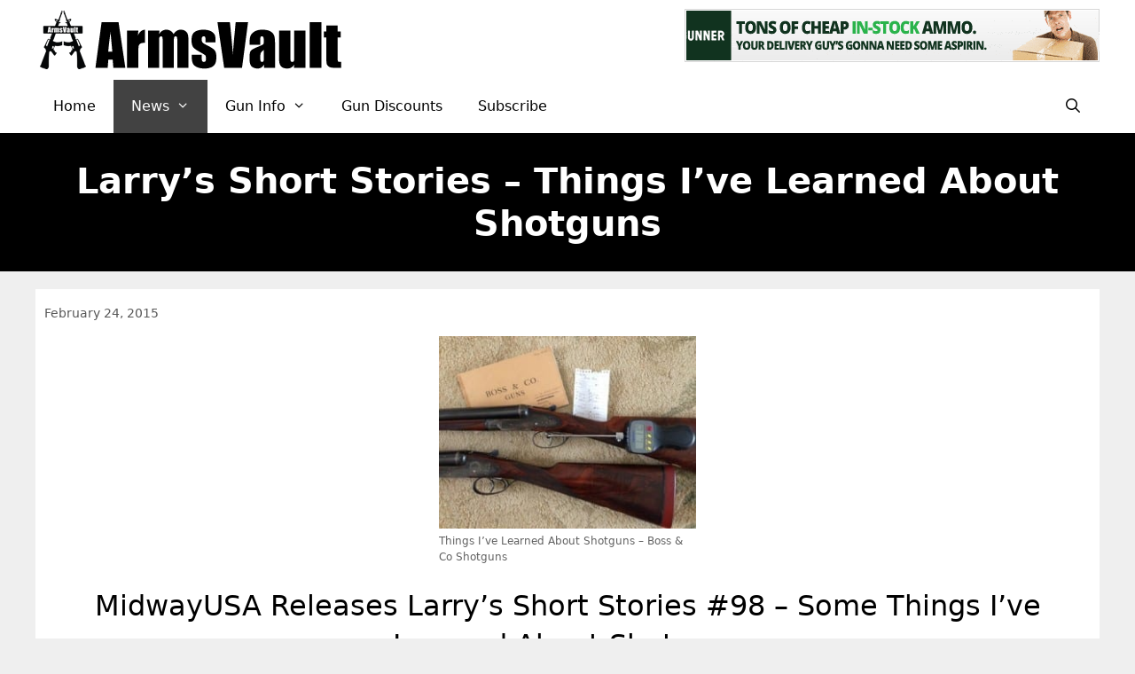

--- FILE ---
content_type: text/html; charset=UTF-8
request_url: https://armsvault.com/2015/02/things-ive-learned-about-shotguns/
body_size: 15035
content:
<!DOCTYPE html>
<html lang="en-US">
<head>
	<meta charset="UTF-8">
	<meta name='robots' content='index, follow, max-image-preview:large, max-snippet:-1, max-video-preview:-1' />
	<style>img:is([sizes="auto" i], [sizes^="auto," i]) { contain-intrinsic-size: 3000px 1500px }</style>
	<meta name="viewport" content="width=device-width, initial-scale=1">
	<!-- This site is optimized with the Yoast SEO Premium plugin v26.5 (Yoast SEO v26.8) - https://yoast.com/product/yoast-seo-premium-wordpress/ -->
	<title>Larry’s Short Stories – Things I&#039;ve Learned About Shotguns - ArmsVault</title>
	<meta name="description" content="MidwayUSA is excited to announce the release of &quot;Some Things I&#039;ve Learned About Shotguns&quot; a short story by Larry Potterfield, Founder and CEO of MidwayUSA." />
	<link rel="canonical" href="https://armsvault.com/2015/02/things-ive-learned-about-shotguns/" />
	<meta property="og:locale" content="en_US" />
	<meta property="og:type" content="article" />
	<meta property="og:title" content="Larry’s Short Stories – Things I&#039;ve Learned About Shotguns" />
	<meta property="og:description" content="MidwayUSA is excited to announce the release of &quot;Some Things I&#039;ve Learned About Shotguns&quot; a short story by Larry Potterfield, Founder and CEO of MidwayUSA." />
	<meta property="og:url" content="https://armsvault.com/2015/02/things-ive-learned-about-shotguns/" />
	<meta property="og:site_name" content="ArmsVault" />
	<meta property="article:publisher" content="https://www.facebook.com/armsvault" />
	<meta property="article:author" content="http://www.facebook.com/armsvault" />
	<meta property="article:published_time" content="2015-02-24T21:57:59+00:00" />
	<meta property="article:modified_time" content="2015-02-24T21:59:10+00:00" />
	<meta property="og:image" content="https://secureservercdn.net/166.62.110.72/jg3.ca7.myftpupload.com/wp-content/uploads/2015/02/20150224_midwayusa_Things-Ive-Learned-About-Shotguns.jpg?time=1638083005" />
	<meta property="og:image:width" content="450" />
	<meta property="og:image:height" content="338" />
	<meta property="og:image:type" content="image/jpeg" />
	<meta name="author" content="armsvault" />
	<meta name="twitter:card" content="summary_large_image" />
	<meta name="twitter:title" content="Larry’s Short Stories – Things I&#039;ve Learned About Shotguns" />
	<meta name="twitter:creator" content="@https://twitter.com/armsvault" />
	<meta name="twitter:site" content="@armsvault" />
	<meta name="twitter:label1" content="Written by" />
	<meta name="twitter:data1" content="armsvault" />
	<meta name="twitter:label2" content="Est. reading time" />
	<meta name="twitter:data2" content="2 minutes" />
	<script type="application/ld+json" class="yoast-schema-graph">{"@context":"https://schema.org","@graph":[{"@type":"NewsArticle","@id":"https://armsvault.com/2015/02/things-ive-learned-about-shotguns/#article","isPartOf":{"@id":"https://armsvault.com/2015/02/things-ive-learned-about-shotguns/"},"author":{"name":"armsvault","@id":"https://armsvault.com/#/schema/person/95e1b36f52075849217def272605a54f"},"headline":"Larry’s Short Stories – Things I&#8217;ve Learned About Shotguns","datePublished":"2015-02-24T21:57:59+00:00","dateModified":"2015-02-24T21:59:10+00:00","mainEntityOfPage":{"@id":"https://armsvault.com/2015/02/things-ive-learned-about-shotguns/"},"wordCount":318,"publisher":{"@id":"https://armsvault.com/#organization"},"image":{"@id":"https://armsvault.com/2015/02/things-ive-learned-about-shotguns/#primaryimage"},"thumbnailUrl":"https://armsvault.com/wp-content/uploads/2015/02/20150224_midwayusa_Things-Ive-Learned-About-Shotguns.jpg","keywords":["Boss &amp; Co","Larry Potterfield","MidwayUSA"],"articleSection":["Gun Industry News"],"inLanguage":"en-US"},{"@type":"WebPage","@id":"https://armsvault.com/2015/02/things-ive-learned-about-shotguns/","url":"https://armsvault.com/2015/02/things-ive-learned-about-shotguns/","name":"Larry’s Short Stories – Things I've Learned About Shotguns - ArmsVault","isPartOf":{"@id":"https://armsvault.com/#website"},"primaryImageOfPage":{"@id":"https://armsvault.com/2015/02/things-ive-learned-about-shotguns/#primaryimage"},"image":{"@id":"https://armsvault.com/2015/02/things-ive-learned-about-shotguns/#primaryimage"},"thumbnailUrl":"https://armsvault.com/wp-content/uploads/2015/02/20150224_midwayusa_Things-Ive-Learned-About-Shotguns.jpg","datePublished":"2015-02-24T21:57:59+00:00","dateModified":"2015-02-24T21:59:10+00:00","description":"MidwayUSA is excited to announce the release of \"Some Things I've Learned About Shotguns\" a short story by Larry Potterfield, Founder and CEO of MidwayUSA.","breadcrumb":{"@id":"https://armsvault.com/2015/02/things-ive-learned-about-shotguns/#breadcrumb"},"inLanguage":"en-US","potentialAction":[{"@type":"ReadAction","target":["https://armsvault.com/2015/02/things-ive-learned-about-shotguns/"]}]},{"@type":"ImageObject","inLanguage":"en-US","@id":"https://armsvault.com/2015/02/things-ive-learned-about-shotguns/#primaryimage","url":"https://armsvault.com/wp-content/uploads/2015/02/20150224_midwayusa_Things-Ive-Learned-About-Shotguns.jpg","contentUrl":"https://armsvault.com/wp-content/uploads/2015/02/20150224_midwayusa_Things-Ive-Learned-About-Shotguns.jpg","width":450,"height":338,"caption":"Things Ive Learned About Shotguns"},{"@type":"BreadcrumbList","@id":"https://armsvault.com/2015/02/things-ive-learned-about-shotguns/#breadcrumb","itemListElement":[{"@type":"ListItem","position":1,"name":"Home","item":"https://armsvault.com/"},{"@type":"ListItem","position":2,"name":"Gun Blog","item":"https://armsvault.com/gun-blog/"},{"@type":"ListItem","position":3,"name":"Gun Industry News","item":"https://armsvault.com/category/gun-industry-news/"},{"@type":"ListItem","position":4,"name":"Larry’s Short Stories – Things I&#8217;ve Learned About Shotguns"}]},{"@type":"WebSite","@id":"https://armsvault.com/#website","url":"https://armsvault.com/","name":"ArmsVault","description":"Gun Industry News","publisher":{"@id":"https://armsvault.com/#organization"},"potentialAction":[{"@type":"SearchAction","target":{"@type":"EntryPoint","urlTemplate":"https://armsvault.com/?s={search_term_string}"},"query-input":{"@type":"PropertyValueSpecification","valueRequired":true,"valueName":"search_term_string"}}],"inLanguage":"en-US"},{"@type":"Organization","@id":"https://armsvault.com/#organization","name":"ArmsVault","url":"https://armsvault.com/","logo":{"@type":"ImageObject","inLanguage":"en-US","@id":"https://armsvault.com/#/schema/logo/image/","url":"https://jg3ca7.p3cdn1.secureserver.net/wp-content/uploads/2015/08/ArmsVault_Site-Icon.jpg?time=1685027076","contentUrl":"https://jg3ca7.p3cdn1.secureserver.net/wp-content/uploads/2015/08/ArmsVault_Site-Icon.jpg?time=1685027076","width":512,"height":512,"caption":"ArmsVault"},"image":{"@id":"https://armsvault.com/#/schema/logo/image/"},"sameAs":["https://www.facebook.com/armsvault","https://x.com/armsvault","https://instagram.com/armsvault","https://www.pinterest.com/armsvault","https://twitter.com/ArmsVault"]},{"@type":"Person","@id":"https://armsvault.com/#/schema/person/95e1b36f52075849217def272605a54f","name":"armsvault","sameAs":["https://armsvault.com","http://www.facebook.com/armsvault","https://x.com/https://twitter.com/armsvault"],"url":"https://armsvault.com/author/armsvault/"}]}</script>
	<!-- / Yoast SEO Premium plugin. -->


<link rel='dns-prefetch' href='//stats.wp.com' />
<link rel="alternate" type="application/rss+xml" title="ArmsVault &raquo; Feed" href="https://armsvault.com/feed/" />
<link rel="alternate" type="application/rss+xml" title="ArmsVault &raquo; Comments Feed" href="https://armsvault.com/comments/feed/" />
<script>
window._wpemojiSettings = {"baseUrl":"https:\/\/s.w.org\/images\/core\/emoji\/16.0.1\/72x72\/","ext":".png","svgUrl":"https:\/\/s.w.org\/images\/core\/emoji\/16.0.1\/svg\/","svgExt":".svg","source":{"concatemoji":"https:\/\/armsvault.com\/wp-includes\/js\/wp-emoji-release.min.js?ver=6.8.3"}};
/*! This file is auto-generated */
!function(s,n){var o,i,e;function c(e){try{var t={supportTests:e,timestamp:(new Date).valueOf()};sessionStorage.setItem(o,JSON.stringify(t))}catch(e){}}function p(e,t,n){e.clearRect(0,0,e.canvas.width,e.canvas.height),e.fillText(t,0,0);var t=new Uint32Array(e.getImageData(0,0,e.canvas.width,e.canvas.height).data),a=(e.clearRect(0,0,e.canvas.width,e.canvas.height),e.fillText(n,0,0),new Uint32Array(e.getImageData(0,0,e.canvas.width,e.canvas.height).data));return t.every(function(e,t){return e===a[t]})}function u(e,t){e.clearRect(0,0,e.canvas.width,e.canvas.height),e.fillText(t,0,0);for(var n=e.getImageData(16,16,1,1),a=0;a<n.data.length;a++)if(0!==n.data[a])return!1;return!0}function f(e,t,n,a){switch(t){case"flag":return n(e,"\ud83c\udff3\ufe0f\u200d\u26a7\ufe0f","\ud83c\udff3\ufe0f\u200b\u26a7\ufe0f")?!1:!n(e,"\ud83c\udde8\ud83c\uddf6","\ud83c\udde8\u200b\ud83c\uddf6")&&!n(e,"\ud83c\udff4\udb40\udc67\udb40\udc62\udb40\udc65\udb40\udc6e\udb40\udc67\udb40\udc7f","\ud83c\udff4\u200b\udb40\udc67\u200b\udb40\udc62\u200b\udb40\udc65\u200b\udb40\udc6e\u200b\udb40\udc67\u200b\udb40\udc7f");case"emoji":return!a(e,"\ud83e\udedf")}return!1}function g(e,t,n,a){var r="undefined"!=typeof WorkerGlobalScope&&self instanceof WorkerGlobalScope?new OffscreenCanvas(300,150):s.createElement("canvas"),o=r.getContext("2d",{willReadFrequently:!0}),i=(o.textBaseline="top",o.font="600 32px Arial",{});return e.forEach(function(e){i[e]=t(o,e,n,a)}),i}function t(e){var t=s.createElement("script");t.src=e,t.defer=!0,s.head.appendChild(t)}"undefined"!=typeof Promise&&(o="wpEmojiSettingsSupports",i=["flag","emoji"],n.supports={everything:!0,everythingExceptFlag:!0},e=new Promise(function(e){s.addEventListener("DOMContentLoaded",e,{once:!0})}),new Promise(function(t){var n=function(){try{var e=JSON.parse(sessionStorage.getItem(o));if("object"==typeof e&&"number"==typeof e.timestamp&&(new Date).valueOf()<e.timestamp+604800&&"object"==typeof e.supportTests)return e.supportTests}catch(e){}return null}();if(!n){if("undefined"!=typeof Worker&&"undefined"!=typeof OffscreenCanvas&&"undefined"!=typeof URL&&URL.createObjectURL&&"undefined"!=typeof Blob)try{var e="postMessage("+g.toString()+"("+[JSON.stringify(i),f.toString(),p.toString(),u.toString()].join(",")+"));",a=new Blob([e],{type:"text/javascript"}),r=new Worker(URL.createObjectURL(a),{name:"wpTestEmojiSupports"});return void(r.onmessage=function(e){c(n=e.data),r.terminate(),t(n)})}catch(e){}c(n=g(i,f,p,u))}t(n)}).then(function(e){for(var t in e)n.supports[t]=e[t],n.supports.everything=n.supports.everything&&n.supports[t],"flag"!==t&&(n.supports.everythingExceptFlag=n.supports.everythingExceptFlag&&n.supports[t]);n.supports.everythingExceptFlag=n.supports.everythingExceptFlag&&!n.supports.flag,n.DOMReady=!1,n.readyCallback=function(){n.DOMReady=!0}}).then(function(){return e}).then(function(){var e;n.supports.everything||(n.readyCallback(),(e=n.source||{}).concatemoji?t(e.concatemoji):e.wpemoji&&e.twemoji&&(t(e.twemoji),t(e.wpemoji)))}))}((window,document),window._wpemojiSettings);
</script>
<style id='wp-emoji-styles-inline-css'>

	img.wp-smiley, img.emoji {
		display: inline !important;
		border: none !important;
		box-shadow: none !important;
		height: 1em !important;
		width: 1em !important;
		margin: 0 0.07em !important;
		vertical-align: -0.1em !important;
		background: none !important;
		padding: 0 !important;
	}
</style>
<link rel='stylesheet' id='wp-block-library-css' href='https://armsvault.com/wp-includes/css/dist/block-library/style.min.css?ver=6.8.3' media='all' />
<style id='classic-theme-styles-inline-css'>
/*! This file is auto-generated */
.wp-block-button__link{color:#fff;background-color:#32373c;border-radius:9999px;box-shadow:none;text-decoration:none;padding:calc(.667em + 2px) calc(1.333em + 2px);font-size:1.125em}.wp-block-file__button{background:#32373c;color:#fff;text-decoration:none}
</style>
<link rel='stylesheet' id='wpzoom-social-icons-block-style-css' href='https://armsvault.com/wp-content/plugins/social-icons-widget-by-wpzoom/block/dist/style-wpzoom-social-icons.css?ver=4.5.5' media='all' />
<link rel='stylesheet' id='mediaelement-css' href='https://armsvault.com/wp-includes/js/mediaelement/mediaelementplayer-legacy.min.css?ver=4.2.17' media='all' />
<link rel='stylesheet' id='wp-mediaelement-css' href='https://armsvault.com/wp-includes/js/mediaelement/wp-mediaelement.min.css?ver=6.8.3' media='all' />
<style id='jetpack-sharing-buttons-style-inline-css'>
.jetpack-sharing-buttons__services-list{display:flex;flex-direction:row;flex-wrap:wrap;gap:0;list-style-type:none;margin:5px;padding:0}.jetpack-sharing-buttons__services-list.has-small-icon-size{font-size:12px}.jetpack-sharing-buttons__services-list.has-normal-icon-size{font-size:16px}.jetpack-sharing-buttons__services-list.has-large-icon-size{font-size:24px}.jetpack-sharing-buttons__services-list.has-huge-icon-size{font-size:36px}@media print{.jetpack-sharing-buttons__services-list{display:none!important}}.editor-styles-wrapper .wp-block-jetpack-sharing-buttons{gap:0;padding-inline-start:0}ul.jetpack-sharing-buttons__services-list.has-background{padding:1.25em 2.375em}
</style>
<style id='global-styles-inline-css'>
:root{--wp--preset--aspect-ratio--square: 1;--wp--preset--aspect-ratio--4-3: 4/3;--wp--preset--aspect-ratio--3-4: 3/4;--wp--preset--aspect-ratio--3-2: 3/2;--wp--preset--aspect-ratio--2-3: 2/3;--wp--preset--aspect-ratio--16-9: 16/9;--wp--preset--aspect-ratio--9-16: 9/16;--wp--preset--color--black: #000000;--wp--preset--color--cyan-bluish-gray: #abb8c3;--wp--preset--color--white: #ffffff;--wp--preset--color--pale-pink: #f78da7;--wp--preset--color--vivid-red: #cf2e2e;--wp--preset--color--luminous-vivid-orange: #ff6900;--wp--preset--color--luminous-vivid-amber: #fcb900;--wp--preset--color--light-green-cyan: #7bdcb5;--wp--preset--color--vivid-green-cyan: #00d084;--wp--preset--color--pale-cyan-blue: #8ed1fc;--wp--preset--color--vivid-cyan-blue: #0693e3;--wp--preset--color--vivid-purple: #9b51e0;--wp--preset--color--contrast: var(--contrast);--wp--preset--color--contrast-2: var(--contrast-2);--wp--preset--color--contrast-3: var(--contrast-3);--wp--preset--color--base: var(--base);--wp--preset--color--base-2: var(--base-2);--wp--preset--color--base-3: var(--base-3);--wp--preset--color--accent: var(--accent);--wp--preset--gradient--vivid-cyan-blue-to-vivid-purple: linear-gradient(135deg,rgba(6,147,227,1) 0%,rgb(155,81,224) 100%);--wp--preset--gradient--light-green-cyan-to-vivid-green-cyan: linear-gradient(135deg,rgb(122,220,180) 0%,rgb(0,208,130) 100%);--wp--preset--gradient--luminous-vivid-amber-to-luminous-vivid-orange: linear-gradient(135deg,rgba(252,185,0,1) 0%,rgba(255,105,0,1) 100%);--wp--preset--gradient--luminous-vivid-orange-to-vivid-red: linear-gradient(135deg,rgba(255,105,0,1) 0%,rgb(207,46,46) 100%);--wp--preset--gradient--very-light-gray-to-cyan-bluish-gray: linear-gradient(135deg,rgb(238,238,238) 0%,rgb(169,184,195) 100%);--wp--preset--gradient--cool-to-warm-spectrum: linear-gradient(135deg,rgb(74,234,220) 0%,rgb(151,120,209) 20%,rgb(207,42,186) 40%,rgb(238,44,130) 60%,rgb(251,105,98) 80%,rgb(254,248,76) 100%);--wp--preset--gradient--blush-light-purple: linear-gradient(135deg,rgb(255,206,236) 0%,rgb(152,150,240) 100%);--wp--preset--gradient--blush-bordeaux: linear-gradient(135deg,rgb(254,205,165) 0%,rgb(254,45,45) 50%,rgb(107,0,62) 100%);--wp--preset--gradient--luminous-dusk: linear-gradient(135deg,rgb(255,203,112) 0%,rgb(199,81,192) 50%,rgb(65,88,208) 100%);--wp--preset--gradient--pale-ocean: linear-gradient(135deg,rgb(255,245,203) 0%,rgb(182,227,212) 50%,rgb(51,167,181) 100%);--wp--preset--gradient--electric-grass: linear-gradient(135deg,rgb(202,248,128) 0%,rgb(113,206,126) 100%);--wp--preset--gradient--midnight: linear-gradient(135deg,rgb(2,3,129) 0%,rgb(40,116,252) 100%);--wp--preset--font-size--small: 13px;--wp--preset--font-size--medium: 20px;--wp--preset--font-size--large: 36px;--wp--preset--font-size--x-large: 42px;--wp--preset--spacing--20: 0.44rem;--wp--preset--spacing--30: 0.67rem;--wp--preset--spacing--40: 1rem;--wp--preset--spacing--50: 1.5rem;--wp--preset--spacing--60: 2.25rem;--wp--preset--spacing--70: 3.38rem;--wp--preset--spacing--80: 5.06rem;--wp--preset--shadow--natural: 6px 6px 9px rgba(0, 0, 0, 0.2);--wp--preset--shadow--deep: 12px 12px 50px rgba(0, 0, 0, 0.4);--wp--preset--shadow--sharp: 6px 6px 0px rgba(0, 0, 0, 0.2);--wp--preset--shadow--outlined: 6px 6px 0px -3px rgba(255, 255, 255, 1), 6px 6px rgba(0, 0, 0, 1);--wp--preset--shadow--crisp: 6px 6px 0px rgba(0, 0, 0, 1);}:where(.is-layout-flex){gap: 0.5em;}:where(.is-layout-grid){gap: 0.5em;}body .is-layout-flex{display: flex;}.is-layout-flex{flex-wrap: wrap;align-items: center;}.is-layout-flex > :is(*, div){margin: 0;}body .is-layout-grid{display: grid;}.is-layout-grid > :is(*, div){margin: 0;}:where(.wp-block-columns.is-layout-flex){gap: 2em;}:where(.wp-block-columns.is-layout-grid){gap: 2em;}:where(.wp-block-post-template.is-layout-flex){gap: 1.25em;}:where(.wp-block-post-template.is-layout-grid){gap: 1.25em;}.has-black-color{color: var(--wp--preset--color--black) !important;}.has-cyan-bluish-gray-color{color: var(--wp--preset--color--cyan-bluish-gray) !important;}.has-white-color{color: var(--wp--preset--color--white) !important;}.has-pale-pink-color{color: var(--wp--preset--color--pale-pink) !important;}.has-vivid-red-color{color: var(--wp--preset--color--vivid-red) !important;}.has-luminous-vivid-orange-color{color: var(--wp--preset--color--luminous-vivid-orange) !important;}.has-luminous-vivid-amber-color{color: var(--wp--preset--color--luminous-vivid-amber) !important;}.has-light-green-cyan-color{color: var(--wp--preset--color--light-green-cyan) !important;}.has-vivid-green-cyan-color{color: var(--wp--preset--color--vivid-green-cyan) !important;}.has-pale-cyan-blue-color{color: var(--wp--preset--color--pale-cyan-blue) !important;}.has-vivid-cyan-blue-color{color: var(--wp--preset--color--vivid-cyan-blue) !important;}.has-vivid-purple-color{color: var(--wp--preset--color--vivid-purple) !important;}.has-black-background-color{background-color: var(--wp--preset--color--black) !important;}.has-cyan-bluish-gray-background-color{background-color: var(--wp--preset--color--cyan-bluish-gray) !important;}.has-white-background-color{background-color: var(--wp--preset--color--white) !important;}.has-pale-pink-background-color{background-color: var(--wp--preset--color--pale-pink) !important;}.has-vivid-red-background-color{background-color: var(--wp--preset--color--vivid-red) !important;}.has-luminous-vivid-orange-background-color{background-color: var(--wp--preset--color--luminous-vivid-orange) !important;}.has-luminous-vivid-amber-background-color{background-color: var(--wp--preset--color--luminous-vivid-amber) !important;}.has-light-green-cyan-background-color{background-color: var(--wp--preset--color--light-green-cyan) !important;}.has-vivid-green-cyan-background-color{background-color: var(--wp--preset--color--vivid-green-cyan) !important;}.has-pale-cyan-blue-background-color{background-color: var(--wp--preset--color--pale-cyan-blue) !important;}.has-vivid-cyan-blue-background-color{background-color: var(--wp--preset--color--vivid-cyan-blue) !important;}.has-vivid-purple-background-color{background-color: var(--wp--preset--color--vivid-purple) !important;}.has-black-border-color{border-color: var(--wp--preset--color--black) !important;}.has-cyan-bluish-gray-border-color{border-color: var(--wp--preset--color--cyan-bluish-gray) !important;}.has-white-border-color{border-color: var(--wp--preset--color--white) !important;}.has-pale-pink-border-color{border-color: var(--wp--preset--color--pale-pink) !important;}.has-vivid-red-border-color{border-color: var(--wp--preset--color--vivid-red) !important;}.has-luminous-vivid-orange-border-color{border-color: var(--wp--preset--color--luminous-vivid-orange) !important;}.has-luminous-vivid-amber-border-color{border-color: var(--wp--preset--color--luminous-vivid-amber) !important;}.has-light-green-cyan-border-color{border-color: var(--wp--preset--color--light-green-cyan) !important;}.has-vivid-green-cyan-border-color{border-color: var(--wp--preset--color--vivid-green-cyan) !important;}.has-pale-cyan-blue-border-color{border-color: var(--wp--preset--color--pale-cyan-blue) !important;}.has-vivid-cyan-blue-border-color{border-color: var(--wp--preset--color--vivid-cyan-blue) !important;}.has-vivid-purple-border-color{border-color: var(--wp--preset--color--vivid-purple) !important;}.has-vivid-cyan-blue-to-vivid-purple-gradient-background{background: var(--wp--preset--gradient--vivid-cyan-blue-to-vivid-purple) !important;}.has-light-green-cyan-to-vivid-green-cyan-gradient-background{background: var(--wp--preset--gradient--light-green-cyan-to-vivid-green-cyan) !important;}.has-luminous-vivid-amber-to-luminous-vivid-orange-gradient-background{background: var(--wp--preset--gradient--luminous-vivid-amber-to-luminous-vivid-orange) !important;}.has-luminous-vivid-orange-to-vivid-red-gradient-background{background: var(--wp--preset--gradient--luminous-vivid-orange-to-vivid-red) !important;}.has-very-light-gray-to-cyan-bluish-gray-gradient-background{background: var(--wp--preset--gradient--very-light-gray-to-cyan-bluish-gray) !important;}.has-cool-to-warm-spectrum-gradient-background{background: var(--wp--preset--gradient--cool-to-warm-spectrum) !important;}.has-blush-light-purple-gradient-background{background: var(--wp--preset--gradient--blush-light-purple) !important;}.has-blush-bordeaux-gradient-background{background: var(--wp--preset--gradient--blush-bordeaux) !important;}.has-luminous-dusk-gradient-background{background: var(--wp--preset--gradient--luminous-dusk) !important;}.has-pale-ocean-gradient-background{background: var(--wp--preset--gradient--pale-ocean) !important;}.has-electric-grass-gradient-background{background: var(--wp--preset--gradient--electric-grass) !important;}.has-midnight-gradient-background{background: var(--wp--preset--gradient--midnight) !important;}.has-small-font-size{font-size: var(--wp--preset--font-size--small) !important;}.has-medium-font-size{font-size: var(--wp--preset--font-size--medium) !important;}.has-large-font-size{font-size: var(--wp--preset--font-size--large) !important;}.has-x-large-font-size{font-size: var(--wp--preset--font-size--x-large) !important;}
:where(.wp-block-post-template.is-layout-flex){gap: 1.25em;}:where(.wp-block-post-template.is-layout-grid){gap: 1.25em;}
:where(.wp-block-columns.is-layout-flex){gap: 2em;}:where(.wp-block-columns.is-layout-grid){gap: 2em;}
:root :where(.wp-block-pullquote){font-size: 1.5em;line-height: 1.6;}
</style>
<link rel='stylesheet' id='ctct_form_styles-css' href='https://armsvault.com/wp-content/plugins/constant-contact-forms/assets/css/style.css?ver=2.16.0' media='all' />
<link rel='stylesheet' id='wp-components-css' href='https://armsvault.com/wp-includes/css/dist/components/style.min.css?ver=6.8.3' media='all' />
<link rel='stylesheet' id='godaddy-styles-css' href='https://armsvault.com/wp-content/mu-plugins/vendor/wpex/godaddy-launch/includes/Dependencies/GoDaddy/Styles/build/latest.css?ver=2.0.2' media='all' />
<link rel='stylesheet' id='generate-style-grid-css' href='https://armsvault.com/wp-content/themes/generatepress/assets/css/unsemantic-grid.min.css?ver=3.6.1' media='all' />
<link rel='stylesheet' id='generate-style-css' href='https://armsvault.com/wp-content/themes/generatepress/assets/css/style.min.css?ver=3.6.1' media='all' />
<style id='generate-style-inline-css'>
@media (max-width:768px){}
body{background-color:#efefef;color:#3a3a3a;}a{color:#1e73be;}a:hover, a:focus, a:active{color:#000000;}body .grid-container{max-width:1200px;}.wp-block-group__inner-container{max-width:1200px;margin-left:auto;margin-right:auto;}.site-header .header-image{width:350px;}.generate-back-to-top{font-size:20px;border-radius:3px;position:fixed;bottom:30px;right:30px;line-height:40px;width:40px;text-align:center;z-index:10;transition:opacity 300ms ease-in-out;opacity:0.1;transform:translateY(1000px);}.generate-back-to-top__show{opacity:1;transform:translateY(0);}.navigation-search{position:absolute;left:-99999px;pointer-events:none;visibility:hidden;z-index:20;width:100%;top:0;transition:opacity 100ms ease-in-out;opacity:0;}.navigation-search.nav-search-active{left:0;right:0;pointer-events:auto;visibility:visible;opacity:1;}.navigation-search input[type="search"]{outline:0;border:0;vertical-align:bottom;line-height:1;opacity:0.9;width:100%;z-index:20;border-radius:0;-webkit-appearance:none;height:60px;}.navigation-search input::-ms-clear{display:none;width:0;height:0;}.navigation-search input::-ms-reveal{display:none;width:0;height:0;}.navigation-search input::-webkit-search-decoration, .navigation-search input::-webkit-search-cancel-button, .navigation-search input::-webkit-search-results-button, .navigation-search input::-webkit-search-results-decoration{display:none;}.main-navigation li.search-item{z-index:21;}li.search-item.active{transition:opacity 100ms ease-in-out;}.nav-left-sidebar .main-navigation li.search-item.active,.nav-right-sidebar .main-navigation li.search-item.active{width:auto;display:inline-block;float:right;}.gen-sidebar-nav .navigation-search{top:auto;bottom:0;}:root{--contrast:#222222;--contrast-2:#575760;--contrast-3:#b2b2be;--base:#f0f0f0;--base-2:#f7f8f9;--base-3:#ffffff;--accent:#1e73be;}:root .has-contrast-color{color:var(--contrast);}:root .has-contrast-background-color{background-color:var(--contrast);}:root .has-contrast-2-color{color:var(--contrast-2);}:root .has-contrast-2-background-color{background-color:var(--contrast-2);}:root .has-contrast-3-color{color:var(--contrast-3);}:root .has-contrast-3-background-color{background-color:var(--contrast-3);}:root .has-base-color{color:var(--base);}:root .has-base-background-color{background-color:var(--base);}:root .has-base-2-color{color:var(--base-2);}:root .has-base-2-background-color{background-color:var(--base-2);}:root .has-base-3-color{color:var(--base-3);}:root .has-base-3-background-color{background-color:var(--base-3);}:root .has-accent-color{color:var(--accent);}:root .has-accent-background-color{background-color:var(--accent);}body, button, input, select, textarea{font-family:-apple-system, system-ui, BlinkMacSystemFont, "Segoe UI", Helvetica, Arial, sans-serif, "Apple Color Emoji", "Segoe UI Emoji", "Segoe UI Symbol";font-size:16px;}body{line-height:1.5;}.entry-content > [class*="wp-block-"]:not(:last-child):not(.wp-block-heading){margin-bottom:1.5em;}.main-navigation a, .menu-toggle{font-weight:400;font-size:16px;}.main-navigation .main-nav ul ul li a{font-size:15px;}.sidebar .widget, .footer-widgets .widget{font-size:17px;}h1{font-weight:300;font-size:40px;}h2{font-weight:500;font-size:32px;line-height:1.4em;}h3{font-weight:500;font-size:26px;line-height:1.4em;}h4{font-weight:400;font-size:22px;line-height:1.4em;}h5{font-weight:400;line-height:1.4em;}@media (max-width:768px){h1{font-size:30px;}h2{font-size:25px;}}.top-bar{background-color:#636363;color:#ffffff;}.top-bar a{color:#ffffff;}.top-bar a:hover{color:#303030;}.site-header{background-color:var(--base-3);color:#3a3a3a;}.site-header a{color:#3a3a3a;}.main-title a,.main-title a:hover{color:#000000;}.site-description{color:#757575;}.main-navigation,.main-navigation ul ul{background-color:#ffffff;}.main-navigation .main-nav ul li a, .main-navigation .menu-toggle, .main-navigation .menu-bar-items{color:#000000;}.main-navigation .main-nav ul li:not([class*="current-menu-"]):hover > a, .main-navigation .main-nav ul li:not([class*="current-menu-"]):focus > a, .main-navigation .main-nav ul li.sfHover:not([class*="current-menu-"]) > a, .main-navigation .menu-bar-item:hover > a, .main-navigation .menu-bar-item.sfHover > a{color:#ffffff;background-color:#3f3f3f;}button.menu-toggle:hover,button.menu-toggle:focus,.main-navigation .mobile-bar-items a,.main-navigation .mobile-bar-items a:hover,.main-navigation .mobile-bar-items a:focus{color:#000000;}.main-navigation .main-nav ul li[class*="current-menu-"] > a{color:#ffffff;background-color:#424242;}.navigation-search input[type="search"],.navigation-search input[type="search"]:active, .navigation-search input[type="search"]:focus, .main-navigation .main-nav ul li.search-item.active > a, .main-navigation .menu-bar-items .search-item.active > a{color:#ffffff;background-color:#3f3f3f;}.main-navigation ul ul{background-color:#3f3f3f;}.main-navigation .main-nav ul ul li a{color:#ffffff;}.main-navigation .main-nav ul ul li:not([class*="current-menu-"]):hover > a,.main-navigation .main-nav ul ul li:not([class*="current-menu-"]):focus > a, .main-navigation .main-nav ul ul li.sfHover:not([class*="current-menu-"]) > a{color:#ffffff;background-color:#4f4f4f;}.main-navigation .main-nav ul ul li[class*="current-menu-"] > a{color:#ffffff;background-color:#4f4f4f;}.separate-containers .inside-article, .separate-containers .comments-area, .separate-containers .page-header, .one-container .container, .separate-containers .paging-navigation, .inside-page-header{background-color:#ffffff;}.entry-title a{color:#000000;}.entry-meta{color:#595959;}.entry-meta a{color:#595959;}.entry-meta a:hover{color:#1e73be;}h1{color:#ffffff;}h2{color:#000000;}h3{color:#000000;}h4{color:#000000;}h5{color:#000000;}h6{color:#000000;}.sidebar .widget{background-color:#ffffff;}.sidebar .widget .widget-title{color:#000000;}.footer-widgets{color:#ffffff;background-color:#3f3f3f;}.footer-widgets a{color:#ffffff;}.footer-widgets a:hover{color:#990000;}.footer-widgets .widget-title{color:#ffffff;}.site-info{color:#ffffff;background-color:#0a0a0a;}.site-info a{color:#ffffff;}.site-info a:hover{color:#606060;}.footer-bar .widget_nav_menu .current-menu-item a{color:#606060;}input[type="text"],input[type="email"],input[type="url"],input[type="password"],input[type="search"],input[type="tel"],input[type="number"],textarea,select{color:#666666;background-color:#fafafa;border-color:#cccccc;}input[type="text"]:focus,input[type="email"]:focus,input[type="url"]:focus,input[type="password"]:focus,input[type="search"]:focus,input[type="tel"]:focus,input[type="number"]:focus,textarea:focus,select:focus{color:#666666;background-color:#ffffff;border-color:#bfbfbf;}button,html input[type="button"],input[type="reset"],input[type="submit"],a.button,a.wp-block-button__link:not(.has-background){color:#ffffff;background-color:#666666;}button:hover,html input[type="button"]:hover,input[type="reset"]:hover,input[type="submit"]:hover,a.button:hover,button:focus,html input[type="button"]:focus,input[type="reset"]:focus,input[type="submit"]:focus,a.button:focus,a.wp-block-button__link:not(.has-background):active,a.wp-block-button__link:not(.has-background):focus,a.wp-block-button__link:not(.has-background):hover{color:#ffffff;background-color:#3f3f3f;}a.generate-back-to-top{background-color:#222222;color:#ffffff;}a.generate-back-to-top:hover,a.generate-back-to-top:focus{background-color:rgba( 0,0,0,0.6 );color:#ffffff;}:root{--gp-search-modal-bg-color:var(--base-3);--gp-search-modal-text-color:var(--contrast);--gp-search-modal-overlay-bg-color:rgba(0,0,0,0.2);}@media (max-width: 768px){.main-navigation .menu-bar-item:hover > a, .main-navigation .menu-bar-item.sfHover > a{background:none;color:#000000;}}.inside-top-bar{padding:10px;}.inside-header{padding:10px;}.separate-containers .inside-article, .separate-containers .comments-area, .separate-containers .page-header, .separate-containers .paging-navigation, .one-container .site-content, .inside-page-header{padding:10px;}.site-main .wp-block-group__inner-container{padding:10px;}.entry-content .alignwide, body:not(.no-sidebar) .entry-content .alignfull{margin-left:-10px;width:calc(100% + 20px);max-width:calc(100% + 20px);}.one-container.right-sidebar .site-main,.one-container.both-right .site-main{margin-right:10px;}.one-container.left-sidebar .site-main,.one-container.both-left .site-main{margin-left:10px;}.one-container.both-sidebars .site-main{margin:0px 10px 0px 10px;}.rtl .menu-item-has-children .dropdown-menu-toggle{padding-left:20px;}.rtl .main-navigation .main-nav ul li.menu-item-has-children > a{padding-right:20px;}.widget-area .widget{padding:10px 6px 10px 6px;}.footer-widgets{padding:30px;}.site-info{padding:20px;}@media (max-width:768px){.separate-containers .inside-article, .separate-containers .comments-area, .separate-containers .page-header, .separate-containers .paging-navigation, .one-container .site-content, .inside-page-header{padding:15px 30px 15px 30px;}.site-main .wp-block-group__inner-container{padding:15px 30px 15px 30px;}.site-info{padding-right:10px;padding-left:10px;}.entry-content .alignwide, body:not(.no-sidebar) .entry-content .alignfull{margin-left:-30px;width:calc(100% + 60px);max-width:calc(100% + 60px);}}/* End cached CSS */@media (max-width: 768px){.main-navigation .menu-toggle,.main-navigation .mobile-bar-items,.sidebar-nav-mobile:not(#sticky-placeholder){display:block;}.main-navigation ul,.gen-sidebar-nav{display:none;}[class*="nav-float-"] .site-header .inside-header > *{float:none;clear:both;}}
.dynamic-author-image-rounded{border-radius:100%;}.dynamic-featured-image, .dynamic-author-image{vertical-align:middle;}.one-container.blog .dynamic-content-template:not(:last-child), .one-container.archive .dynamic-content-template:not(:last-child){padding-bottom:0px;}.dynamic-entry-excerpt > p:last-child{margin-bottom:0px;}
h2.entry-title{font-weight:600;font-size:32px;line-height:1.4em;}
.page-hero{background-color:#000000;padding-top:30px;padding-right:20px;padding-bottom:30px;padding-left:20px;text-align:center;box-sizing:border-box;}.inside-page-hero > *:last-child{margin-bottom:0px;}.page-hero time.updated{display:none;}
.post-image:not(:first-child), .page-content:not(:first-child), .entry-content:not(:first-child), .entry-summary:not(:first-child), footer.entry-meta{margin-top:1em;}.post-image-above-header .inside-article div.featured-image, .post-image-above-header .inside-article div.post-image{margin-bottom:1em;}
</style>
<link rel='stylesheet' id='generate-mobile-style-css' href='https://armsvault.com/wp-content/themes/generatepress/assets/css/mobile.min.css?ver=3.6.1' media='all' />
<link rel='stylesheet' id='generate-font-icons-css' href='https://armsvault.com/wp-content/themes/generatepress/assets/css/components/font-icons.min.css?ver=3.6.1' media='all' />
<link rel='stylesheet' id='wpzoom-social-icons-socicon-css' href='https://armsvault.com/wp-content/plugins/social-icons-widget-by-wpzoom/assets/css/wpzoom-socicon.css?ver=1769562053' media='all' />
<link rel='stylesheet' id='wpzoom-social-icons-genericons-css' href='https://armsvault.com/wp-content/plugins/social-icons-widget-by-wpzoom/assets/css/genericons.css?ver=1769562053' media='all' />
<link rel='stylesheet' id='wpzoom-social-icons-academicons-css' href='https://armsvault.com/wp-content/plugins/social-icons-widget-by-wpzoom/assets/css/academicons.min.css?ver=1769562053' media='all' />
<link rel='stylesheet' id='wpzoom-social-icons-font-awesome-3-css' href='https://armsvault.com/wp-content/plugins/social-icons-widget-by-wpzoom/assets/css/font-awesome-3.min.css?ver=1769562053' media='all' />
<link rel='stylesheet' id='dashicons-css' href='https://armsvault.com/wp-includes/css/dashicons.min.css?ver=6.8.3' media='all' />
<link rel='stylesheet' id='wpzoom-social-icons-styles-css' href='https://armsvault.com/wp-content/plugins/social-icons-widget-by-wpzoom/assets/css/wpzoom-social-icons-styles.css?ver=1769562053' media='all' />
<link rel='preload' as='font'  id='wpzoom-social-icons-font-academicons-woff2-css' href='https://armsvault.com/wp-content/plugins/social-icons-widget-by-wpzoom/assets/font/academicons.woff2?v=1.9.2' type='font/woff2' crossorigin />
<link rel='preload' as='font'  id='wpzoom-social-icons-font-fontawesome-3-woff2-css' href='https://armsvault.com/wp-content/plugins/social-icons-widget-by-wpzoom/assets/font/fontawesome-webfont.woff2?v=4.7.0' type='font/woff2' crossorigin />
<link rel='preload' as='font'  id='wpzoom-social-icons-font-genericons-woff-css' href='https://armsvault.com/wp-content/plugins/social-icons-widget-by-wpzoom/assets/font/Genericons.woff' type='font/woff' crossorigin />
<link rel='preload' as='font'  id='wpzoom-social-icons-font-socicon-woff2-css' href='https://armsvault.com/wp-content/plugins/social-icons-widget-by-wpzoom/assets/font/socicon.woff2?v=4.5.5' type='font/woff2' crossorigin />
<link rel='stylesheet' id='sharedaddy-css' href='https://armsvault.com/wp-content/plugins/jetpack/modules/sharedaddy/sharing.css?ver=15.4' media='all' />
<link rel='stylesheet' id='social-logos-css' href='https://armsvault.com/wp-content/plugins/jetpack/_inc/social-logos/social-logos.min.css?ver=15.4' media='all' />
<script src="https://armsvault.com/wp-includes/js/jquery/jquery.min.js?ver=3.7.1" id="jquery-core-js"></script>
<script src="https://armsvault.com/wp-includes/js/jquery/jquery-migrate.min.js?ver=3.4.1" id="jquery-migrate-js"></script>

<!-- This site is using AdRotate v5.17.2 to display their advertisements - https://ajdg.solutions/ -->
<!-- AdRotate CSS -->
<style type="text/css" media="screen">
	.g { margin:0px; padding:0px; overflow:hidden; line-height:1; zoom:1; }
	.g img { height:auto; }
	.g-col { position:relative; float:left; }
	.g-col:first-child { margin-left: 0; }
	.g-col:last-child { margin-right: 0; }
	@media only screen and (max-width: 480px) {
		.g-col, .g-dyn, .g-single { width:100%; margin-left:0; margin-right:0; }
	}
</style>
<!-- /AdRotate CSS -->

	<style>img#wpstats{display:none}</style>
		<meta name="generator" content="Elementor 3.34.4; features: additional_custom_breakpoints; settings: css_print_method-external, google_font-enabled, font_display-auto">
			<style>
				.e-con.e-parent:nth-of-type(n+4):not(.e-lazyloaded):not(.e-no-lazyload),
				.e-con.e-parent:nth-of-type(n+4):not(.e-lazyloaded):not(.e-no-lazyload) * {
					background-image: none !important;
				}
				@media screen and (max-height: 1024px) {
					.e-con.e-parent:nth-of-type(n+3):not(.e-lazyloaded):not(.e-no-lazyload),
					.e-con.e-parent:nth-of-type(n+3):not(.e-lazyloaded):not(.e-no-lazyload) * {
						background-image: none !important;
					}
				}
				@media screen and (max-height: 640px) {
					.e-con.e-parent:nth-of-type(n+2):not(.e-lazyloaded):not(.e-no-lazyload),
					.e-con.e-parent:nth-of-type(n+2):not(.e-lazyloaded):not(.e-no-lazyload) * {
						background-image: none !important;
					}
				}
			</style>
			<link rel="icon" href="https://armsvault.com/wp-content/uploads/2015/08/cropped-ArmsVault_Site-Icon-32x32.jpg" sizes="32x32" />
<link rel="icon" href="https://armsvault.com/wp-content/uploads/2015/08/cropped-ArmsVault_Site-Icon-192x192.jpg" sizes="192x192" />
<link rel="apple-touch-icon" href="https://armsvault.com/wp-content/uploads/2015/08/cropped-ArmsVault_Site-Icon-180x180.jpg" />
<meta name="msapplication-TileImage" content="https://armsvault.com/wp-content/uploads/2015/08/cropped-ArmsVault_Site-Icon-270x270.jpg" />
</head>

<body class="wp-singular post-template-default single single-post postid-5982 single-format-standard wp-custom-logo wp-embed-responsive wp-theme-generatepress post-image-above-header post-image-aligned-center sticky-menu-fade ctct-generatepress no-sidebar nav-below-header separate-containers fluid-header active-footer-widgets-3 nav-search-enabled nav-aligned-left header-aligned-left dropdown-hover elementor-default elementor-kit-32317" itemtype="https://schema.org/Blog" itemscope>
	<a class="screen-reader-text skip-link" href="#content" title="Skip to content">Skip to content</a>		<header class="site-header" id="masthead" aria-label="Site"  itemtype="https://schema.org/WPHeader" itemscope>
			<div class="inside-header grid-container grid-parent">
							<div class="header-widget">
				<aside id="adrotate_widgets-3" class="widget inner-padding adrotate_widgets"><div class="g g-1"><div class="g-single a-5"><a class="gofollow" data-track="NSwxLDYw" href="https://www.luckygunner.com/#rid=armsvault" target="_blank"><img src="https://armsvault.com/wp-content/banners/Lucky-Gunner_468x60_01.gif" /></a></div></div></aside>			</div>
			<div class="site-logo">
					<a href="https://armsvault.com/" rel="home">
						<img  class="header-image is-logo-image" alt="ArmsVault" src="https://armsvault.com/wp-content/uploads/2019/07/ArmsVault_logo.png" srcset="https://armsvault.com/wp-content/uploads/2019/07/ArmsVault_logo.png 1x, https://armsvault.com/wp-content/uploads/2019/07/ArmsVault_retina.png 2x" width="350" height="70" />
					</a>
				</div>			</div>
		</header>
				<nav class="main-navigation sub-menu-right" id="site-navigation" aria-label="Primary"  itemtype="https://schema.org/SiteNavigationElement" itemscope>
			<div class="inside-navigation grid-container grid-parent">
				<form method="get" class="search-form navigation-search" action="https://armsvault.com/">
					<input type="search" class="search-field" value="" name="s" title="Search" />
				</form>		<div class="mobile-bar-items">
						<span class="search-item">
				<a aria-label="Open Search Bar" href="#">
									</a>
			</span>
		</div>
						<button class="menu-toggle" aria-controls="primary-menu" aria-expanded="false">
					<span class="mobile-menu">Menu</span>				</button>
				<div id="primary-menu" class="main-nav"><ul id="menu-main-01" class=" menu sf-menu"><li id="menu-item-65" class="menu-item menu-item-type-post_type menu-item-object-page menu-item-home menu-item-65"><a href="https://armsvault.com/" title="ArmsVault">Home</a></li>
<li id="menu-item-2421" class="menu-item menu-item-type-taxonomy menu-item-object-category current-post-ancestor current-menu-parent current-post-parent menu-item-has-children menu-item-2421"><a href="https://armsvault.com/category/gun-industry-news/" title="Gun Industry News">News<span role="presentation" class="dropdown-menu-toggle"></span></a>
<ul class="sub-menu">
	<li id="menu-item-35664" class="menu-item menu-item-type-taxonomy menu-item-object-category menu-item-35664"><a href="https://armsvault.com/category/gun-industry-news/handgun-news/" title="Handgun News">Handguns</a></li>
	<li id="menu-item-35665" class="menu-item menu-item-type-taxonomy menu-item-object-category menu-item-35665"><a href="https://armsvault.com/category/gun-industry-news/rifle-news/" title="Rifle News">Rifles</a></li>
	<li id="menu-item-35666" class="menu-item menu-item-type-taxonomy menu-item-object-category menu-item-35666"><a href="https://armsvault.com/category/gun-industry-news/shotgun-news/" title="Shotgun News">Shotguns</a></li>
	<li id="menu-item-35667" class="menu-item menu-item-type-taxonomy menu-item-object-category menu-item-35667"><a href="https://armsvault.com/category/gun-industry-news/gun-accessory-news/" title="Gun Accessory News">Accessories</a></li>
	<li id="menu-item-7342" class="menu-item menu-item-type-taxonomy menu-item-object-category menu-item-7342"><a href="https://armsvault.com/category/gun-industry-news/event-news/" title="Gun Event News">Events</a></li>
	<li id="menu-item-35798" class="menu-item menu-item-type-taxonomy menu-item-object-category menu-item-35798"><a href="https://armsvault.com/category/gun-industry-news/reloading-news/" title="Reloading News">Reloading</a></li>
	<li id="menu-item-35662" class="menu-item menu-item-type-taxonomy menu-item-object-category menu-item-35662"><a href="https://armsvault.com/category/gun-industry-news/second-amendment-news/" title="Second Amendment News">Second Amendment</a></li>
	<li id="menu-item-35663" class="menu-item menu-item-type-taxonomy menu-item-object-category menu-item-35663"><a href="https://armsvault.com/category/gun-industry-news/shooting-sports-news/" title="Shooting Sports News">Shooting Sports</a></li>
	<li id="menu-item-35668" class="menu-item menu-item-type-taxonomy menu-item-object-category menu-item-35668"><a href="https://armsvault.com/category/gun-industry-news/other-firearm/" title="Other Firearm News">Other</a></li>
</ul>
</li>
<li id="menu-item-331" class="menu-item menu-item-type-post_type menu-item-object-page menu-item-has-children menu-item-331"><a href="https://armsvault.com/gun-information/" title="Gun Information">Gun Info<span role="presentation" class="dropdown-menu-toggle"></span></a>
<ul class="sub-menu">
	<li id="menu-item-332" class="menu-item menu-item-type-post_type menu-item-object-page menu-item-332"><a href="https://armsvault.com/gun-information/gun-glossary/" title="Gun Glossary, Gun Terminology">Gun Glossary</a></li>
	<li id="menu-item-333" class="menu-item menu-item-type-post_type menu-item-object-page menu-item-333"><a href="https://armsvault.com/gun-information/gun-acronyms/">Gun Acronyms</a></li>
	<li id="menu-item-15845" class="menu-item menu-item-type-post_type menu-item-object-page menu-item-15845"><a href="https://armsvault.com/gun-information/gun-industry-events/">Gun Industry Events</a></li>
	<li id="menu-item-30575" class="menu-item menu-item-type-post_type menu-item-object-page menu-item-30575"><a href="https://armsvault.com/gun-information/manufacturers/">Gun Manufacturers</a></li>
	<li id="menu-item-345" class="menu-item menu-item-type-post_type menu-item-object-page menu-item-345"><a href="https://armsvault.com/gun-information/gun-safety/">Gun Safety</a></li>
</ul>
</li>
<li id="menu-item-1734" class="menu-item menu-item-type-post_type menu-item-object-page menu-item-1734"><a href="https://armsvault.com/gun-discounts/">Gun Discounts</a></li>
<li id="menu-item-18281" class="menu-item menu-item-type-post_type menu-item-object-page menu-item-18281"><a href="https://armsvault.com/subscribe-armsvault-gun-news/" title="Subscribe to ArmsVault News">Subscribe</a></li>
<li class="search-item menu-item-align-right"><a aria-label="Open Search Bar" href="#"></a></li></ul></div>			</div>
		</nav>
		<div class="page-hero">
					<div class="inside-page-hero grid-container grid-parent">
						<h1><span style="color: #ffffff;"><strong>Larry’s Short Stories – Things I&#8217;ve Learned About Shotguns</strong></span></h1>
					</div>
				</div>
	<div class="site grid-container container hfeed grid-parent" id="page">
				<div class="site-content" id="content">
			
	<div class="content-area grid-parent mobile-grid-100 grid-100 tablet-grid-100" id="primary">
		<main class="site-main" id="main">
			
<article id="post-5982" class="post-5982 post type-post status-publish format-standard has-post-thumbnail category-gun-industry-news tag-boss-co tag-larry-potterfield tag-midwayusa" itemtype="https://schema.org/CreativeWork" itemscope>
	<div class="inside-article">
					<header class="entry-header">
						<div class="entry-meta">
			<span class="posted-on"><time class="entry-date published" datetime="2015-02-24T16:57:59-05:00" itemprop="datePublished">February 24, 2015</time></span> 		</div>
					</header>
			
		<div class="entry-content" itemprop="text">
			<figure id="attachment_5984" aria-describedby="caption-attachment-5984" style="width: 290px" class="wp-caption aligncenter"><img fetchpriority="high" decoding="async" class="wp-image-5984 size-medium" title="Boss &amp; Co Shotguns" src="https://armsvault.com/wp-content/uploads/2015/02/20150224_midwayusa_Things-Ive-Learned-About-Shotguns-300x225.jpg" alt="Boss &amp; Co Shotguns" width="300" height="225" srcset="https://armsvault.com/wp-content/uploads/2015/02/20150224_midwayusa_Things-Ive-Learned-About-Shotguns-300x225.jpg 300w, https://armsvault.com/wp-content/uploads/2015/02/20150224_midwayusa_Things-Ive-Learned-About-Shotguns.jpg 450w" sizes="(max-width: 300px) 100vw, 300px" /><figcaption id="caption-attachment-5984" class="wp-caption-text">Things I&#8217;ve Learned About Shotguns &#8211; Boss &amp; Co Shotguns</figcaption></figure>
<h2 style="text-align: center;">MidwayUSA Releases Larry&#8217;s Short Stories #98 – Some Things I&#8217;ve Learned About Shotguns</h2>
<p>MidwayUSA is excited to announce the release of &#8220;Some Things I&#8217;ve Learned About Shotguns&#8221; a short story by Larry Potterfield, Founder and CEO of MidwayUSA.</p>
<blockquote><p>“Some of my fondest memories are the hunting and fishing stories Dad and my uncles shared with us kids back then &#8211; generally around the wood stove, and other times in the field,” said Larry Potterfield, Founder and CEO of MidwayUSA. “Unfortunately, it was pure and simple storytelling, so all I have are the memories. Now, as a father and grandfather and having hunted and fished all my life, I am taking the time to write down some of my own stories – for the enjoyment of my children, grandchildren, friends and Customers. These are all real stories that I participated in, nothing is made up; and I write them purely for your enjoyment.”</p></blockquote>
<p>To read &#8220;Some Things I&#8217;ve Learned About Shotguns&#8221; and the rest of Larry&#8217;s Short Stories, please visit <a title="Larry's Stories" href="http://www.midwayusa.com/larrys-stories" target="_blank">http://www.midwayusa.com/larrys-stories</a>.</p>
<p><strong>About MidwayUSA</strong></p>
<p>Both country kids from Missouri, Larry and Brenda Potterfield turned their passion for shooting sports into a career by opening a small gun shop in 1977 that would eventually become MidwayUSA (<a title="MidwayUSA" href="http://www.midwayusa.com" target="_blank">www.midwayusa.com</a>). They instilled family values like honesty, integrity and respect for others into the business, and strive to maintain this culture with each Employee added to their growing team. For over 37 years, MidwayUSA has offered <strong>JUST ABOUT EVERYTHING®</strong> for Shooting, Reloading, Gunsmithing and Hunting with an unyielding focus on Customer Satisfaction.</p>
<p>For more information on MidwayUSA, visit their website (<a title="MidwayUSA" href="http://www.midwayusa.com" target="_blank">www.midwayusa.com</a>), find them on Facebook (<a title="MidwayUSA Facebook" href="http://www.facebook.com/OfficialMidwayUSA" target="_blank">www.facebook.com/OfficialMidwayUSA</a>), or follow them on Twitter (<a title="MidwayUSA Twitter" href="http://twitter.com/midwayusa" target="_blank">http://twitter.com/midwayusa</a>).</p>
<p>&nbsp;</p>
<div class="sharedaddy sd-sharing-enabled"><div class="robots-nocontent sd-block sd-social sd-social-icon sd-sharing"><h3 class="sd-title">Share:</h3><div class="sd-content"><ul><li class="share-facebook"><a rel="nofollow noopener noreferrer"
				data-shared="sharing-facebook-5982"
				class="share-facebook sd-button share-icon no-text"
				href="https://armsvault.com/2015/02/things-ive-learned-about-shotguns/?share=facebook"
				target="_blank"
				aria-labelledby="sharing-facebook-5982"
				>
				<span id="sharing-facebook-5982" hidden>Click to share on Facebook (Opens in new window)</span>
				<span>Facebook</span>
			</a></li><li class="share-twitter"><a rel="nofollow noopener noreferrer"
				data-shared="sharing-twitter-5982"
				class="share-twitter sd-button share-icon no-text"
				href="https://armsvault.com/2015/02/things-ive-learned-about-shotguns/?share=twitter"
				target="_blank"
				aria-labelledby="sharing-twitter-5982"
				>
				<span id="sharing-twitter-5982" hidden>Click to share on X (Opens in new window)</span>
				<span>X</span>
			</a></li><li class="share-pinterest"><a rel="nofollow noopener noreferrer"
				data-shared="sharing-pinterest-5982"
				class="share-pinterest sd-button share-icon no-text"
				href="https://armsvault.com/2015/02/things-ive-learned-about-shotguns/?share=pinterest"
				target="_blank"
				aria-labelledby="sharing-pinterest-5982"
				>
				<span id="sharing-pinterest-5982" hidden>Click to share on Pinterest (Opens in new window)</span>
				<span>Pinterest</span>
			</a></li><li class="share-end"></li></ul></div></div></div>		</div>

				<footer class="entry-meta" aria-label="Entry meta">
			<span class="cat-links"><span class="screen-reader-text">Categories </span><a href="https://armsvault.com/category/gun-industry-news/" rel="category tag">Gun Industry News</a></span> <span class="tags-links"><span class="screen-reader-text">Tags </span><a href="https://armsvault.com/tag/boss-co/" rel="tag">Boss &amp; Co</a>, <a href="https://armsvault.com/tag/larry-potterfield/" rel="tag">Larry Potterfield</a>, <a href="https://armsvault.com/tag/midwayusa/" rel="tag">MidwayUSA</a></span> 		</footer>
			</div>
</article>
		</main>
	</div>

	
	</div>
</div>


<div class="site-footer">
				<div id="footer-widgets" class="site footer-widgets">
				<div class="footer-widgets-container grid-container grid-parent">
					<div class="inside-footer-widgets">
							<div class="footer-widget-1 grid-parent grid-33 tablet-grid-50 mobile-grid-100">
		<aside id="nav_menu-2" class="widget inner-padding widget_nav_menu"><div class="menu-footer-01-container"><ul id="menu-footer-01" class="menu"><li id="menu-item-35957" class="menu-item menu-item-type-post_type menu-item-object-page menu-item-privacy-policy menu-item-35957"><a rel="privacy-policy" href="https://armsvault.com/privacy-policy/" title="Privacy Policy">Privacy</a></li>
<li id="menu-item-35961" class="menu-item menu-item-type-post_type menu-item-object-page menu-item-35961"><a href="https://armsvault.com/tag-list/">Tags</a></li>
<li id="menu-item-35992" class="menu-item menu-item-type-post_type menu-item-object-page menu-item-35992"><a href="https://armsvault.com/subscribe-armsvault-gun-news/" title="Subscribe to ArmsVault Gun News">Newsletter</a></li>
</ul></div></aside>	</div>
		<div class="footer-widget-2 grid-parent grid-33 tablet-grid-50 mobile-grid-100">
		<aside id="nav_menu-4" class="widget inner-padding widget_nav_menu"><div class="menu-footer-02-container"><ul id="menu-footer-02" class="menu"><li id="menu-item-35955" class="menu-item menu-item-type-post_type menu-item-object-page menu-item-35955"><a href="https://armsvault.com/company/" title="ArmsVault Company Information">About</a></li>
<li id="menu-item-35954" class="menu-item menu-item-type-post_type menu-item-object-page menu-item-35954"><a href="https://armsvault.com/contact/">Contact</a></li>
</ul></div></aside>	</div>
		<div class="footer-widget-3 grid-parent grid-33 tablet-grid-50 mobile-grid-100">
		<aside id="zoom-social-icons-widget-2" class="widget inner-padding zoom-social-icons-widget"><h2 class="widget-title">Follow Us</h2>
		
<ul class="zoom-social-icons-list zoom-social-icons-list--without-canvas zoom-social-icons-list--round zoom-social-icons-list--no-labels">

		
				<li class="zoom-social_icons-list__item">
		<a class="zoom-social_icons-list__link" href="https://facebook.com/armsvault" target="_blank" title="Facebook" >
									
						<span class="screen-reader-text">facebook</span>
			
						<span class="zoom-social_icons-list-span social-icon socicon socicon-facebook" data-hover-rule="color" data-hover-color="#3b5998" style="color : #3b5998; font-size: 18px; padding:8px" ></span>
			
					</a>
	</li>

	
				<li class="zoom-social_icons-list__item">
		<a class="zoom-social_icons-list__link" href="https://twitter.com/armsvault" target="_blank" title="Twitter" >
									
						<span class="screen-reader-text">twitter</span>
			
						<span class="zoom-social_icons-list-span social-icon socicon socicon-twitter" data-hover-rule="color" data-hover-color="#55acee" style="color : #55acee; font-size: 18px; padding:8px" ></span>
			
					</a>
	</li>

	
				<li class="zoom-social_icons-list__item">
		<a class="zoom-social_icons-list__link" href="https://instagram.com/armsvault" target="_blank" title="Instagram" >
									
						<span class="screen-reader-text">instagram</span>
			
						<span class="zoom-social_icons-list-span social-icon socicon socicon-instagram" data-hover-rule="color" data-hover-color="#e4405f" style="color : #e4405f; font-size: 18px; padding:8px" ></span>
			
					</a>
	</li>

	
				<li class="zoom-social_icons-list__item">
		<a class="zoom-social_icons-list__link" href="https://www.pinterest.com/armsvault/" target="_blank" title="Pinterest" >
									
						<span class="screen-reader-text">pinterest</span>
			
						<span class="zoom-social_icons-list-span social-icon socicon socicon-pinterest" data-hover-rule="color" data-hover-color="#c92619" style="color : #c92619; font-size: 18px; padding:8px" ></span>
			
					</a>
	</li>

	
				<li class="zoom-social_icons-list__item">
		<a class="zoom-social_icons-list__link" href="https://armsvault.com/feed/" target="_blank" title="RSS" >
									
						<span class="screen-reader-text">feed</span>
			
						<span class="zoom-social_icons-list-span social-icon genericon genericon-feed" data-hover-rule="color" data-hover-color="#1e73be" style="color : #1e73be; font-size: 18px; padding:8px" ></span>
			
					</a>
	</li>

	
</ul>

		</aside>	</div>
						</div>
				</div>
			</div>
					<footer class="site-info" aria-label="Site"  itemtype="https://schema.org/WPFooter" itemscope>
			<div class="inside-site-info grid-container grid-parent">
								<div class="copyright-bar">
					&copy; 2026 ArmsVault.com				</div>
			</div>
		</footer>
		</div>

<a title="Scroll back to top" aria-label="Scroll back to top" rel="nofollow" href="#" class="generate-back-to-top" data-scroll-speed="400" data-start-scroll="300" role="button">
					
				</a><script type="speculationrules">
{"prefetch":[{"source":"document","where":{"and":[{"href_matches":"\/*"},{"not":{"href_matches":["\/wp-*.php","\/wp-admin\/*","\/wp-content\/uploads\/*","\/wp-content\/*","\/wp-content\/plugins\/*","\/wp-content\/themes\/generatepress\/*","\/*\\?(.+)"]}},{"not":{"selector_matches":"a[rel~=\"nofollow\"]"}},{"not":{"selector_matches":".no-prefetch, .no-prefetch a"}}]},"eagerness":"conservative"}]}
</script>
<script id="generate-a11y">
!function(){"use strict";if("querySelector"in document&&"addEventListener"in window){var e=document.body;e.addEventListener("pointerdown",(function(){e.classList.add("using-mouse")}),{passive:!0}),e.addEventListener("keydown",(function(){e.classList.remove("using-mouse")}),{passive:!0})}}();
</script>
			<script>
				const lazyloadRunObserver = () => {
					const lazyloadBackgrounds = document.querySelectorAll( `.e-con.e-parent:not(.e-lazyloaded)` );
					const lazyloadBackgroundObserver = new IntersectionObserver( ( entries ) => {
						entries.forEach( ( entry ) => {
							if ( entry.isIntersecting ) {
								let lazyloadBackground = entry.target;
								if( lazyloadBackground ) {
									lazyloadBackground.classList.add( 'e-lazyloaded' );
								}
								lazyloadBackgroundObserver.unobserve( entry.target );
							}
						});
					}, { rootMargin: '200px 0px 200px 0px' } );
					lazyloadBackgrounds.forEach( ( lazyloadBackground ) => {
						lazyloadBackgroundObserver.observe( lazyloadBackground );
					} );
				};
				const events = [
					'DOMContentLoaded',
					'elementor/lazyload/observe',
				];
				events.forEach( ( event ) => {
					document.addEventListener( event, lazyloadRunObserver );
				} );
			</script>
			
	<script type="text/javascript">
		window.WPCOM_sharing_counts = {"https://armsvault.com/2015/02/things-ive-learned-about-shotguns/":5982};
	</script>
						<script id="adrotate-clicker-js-extra">
var click_object = {"ajax_url":"https:\/\/armsvault.com\/wp-admin\/admin-ajax.php"};
</script>
<script src="https://armsvault.com/wp-content/plugins/adrotate/library/jquery.clicker.js" id="adrotate-clicker-js"></script>
<script src="https://armsvault.com/wp-content/plugins/constant-contact-forms/assets/js/ctct-plugin-frontend.min.js?ver=2.16.0" id="ctct_frontend_forms-js"></script>
<script id="generate-menu-js-before">
var generatepressMenu = {"toggleOpenedSubMenus":true,"openSubMenuLabel":"Open Sub-Menu","closeSubMenuLabel":"Close Sub-Menu"};
</script>
<script src="https://armsvault.com/wp-content/themes/generatepress/assets/js/menu.min.js?ver=3.6.1" id="generate-menu-js"></script>
<script id="generate-navigation-search-js-before">
var generatepressNavSearch = {"open":"Open Search Bar","close":"Close Search Bar"};
</script>
<script src="https://armsvault.com/wp-content/themes/generatepress/assets/js/navigation-search.min.js?ver=3.6.1" id="generate-navigation-search-js"></script>
<script id="generate-back-to-top-js-before">
var generatepressBackToTop = {"smooth":true};
</script>
<script src="https://armsvault.com/wp-content/themes/generatepress/assets/js/back-to-top.min.js?ver=3.6.1" id="generate-back-to-top-js"></script>
<script src="https://armsvault.com/wp-content/plugins/social-icons-widget-by-wpzoom/assets/js/social-icons-widget-frontend.js?ver=1769562053" id="zoom-social-icons-widget-frontend-js"></script>
<script id="jetpack-stats-js-before">
_stq = window._stq || [];
_stq.push([ "view", {"v":"ext","blog":"66094656","post":"5982","tz":"-5","srv":"armsvault.com","j":"1:15.4"} ]);
_stq.push([ "clickTrackerInit", "66094656", "5982" ]);
</script>
<script src="https://stats.wp.com/e-202605.js" id="jetpack-stats-js" defer data-wp-strategy="defer"></script>
<script id="sharing-js-js-extra">
var sharing_js_options = {"lang":"en","counts":"1","is_stats_active":"1"};
</script>
<script src="https://armsvault.com/wp-content/plugins/jetpack/_inc/build/sharedaddy/sharing.min.js?ver=15.4" id="sharing-js-js"></script>
<script id="sharing-js-js-after">
var windowOpen;
			( function () {
				function matches( el, sel ) {
					return !! (
						el.matches && el.matches( sel ) ||
						el.msMatchesSelector && el.msMatchesSelector( sel )
					);
				}

				document.body.addEventListener( 'click', function ( event ) {
					if ( ! event.target ) {
						return;
					}

					var el;
					if ( matches( event.target, 'a.share-facebook' ) ) {
						el = event.target;
					} else if ( event.target.parentNode && matches( event.target.parentNode, 'a.share-facebook' ) ) {
						el = event.target.parentNode;
					}

					if ( el ) {
						event.preventDefault();

						// If there's another sharing window open, close it.
						if ( typeof windowOpen !== 'undefined' ) {
							windowOpen.close();
						}
						windowOpen = window.open( el.getAttribute( 'href' ), 'wpcomfacebook', 'menubar=1,resizable=1,width=600,height=400' );
						return false;
					}
				} );
			} )();
var windowOpen;
			( function () {
				function matches( el, sel ) {
					return !! (
						el.matches && el.matches( sel ) ||
						el.msMatchesSelector && el.msMatchesSelector( sel )
					);
				}

				document.body.addEventListener( 'click', function ( event ) {
					if ( ! event.target ) {
						return;
					}

					var el;
					if ( matches( event.target, 'a.share-twitter' ) ) {
						el = event.target;
					} else if ( event.target.parentNode && matches( event.target.parentNode, 'a.share-twitter' ) ) {
						el = event.target.parentNode;
					}

					if ( el ) {
						event.preventDefault();

						// If there's another sharing window open, close it.
						if ( typeof windowOpen !== 'undefined' ) {
							windowOpen.close();
						}
						windowOpen = window.open( el.getAttribute( 'href' ), 'wpcomtwitter', 'menubar=1,resizable=1,width=600,height=350' );
						return false;
					}
				} );
			} )();
</script>
		<script>'undefined'=== typeof _trfq || (window._trfq = []);'undefined'=== typeof _trfd && (window._trfd=[]),
                _trfd.push({'tccl.baseHost':'secureserver.net'}),
                _trfd.push({'ap':'wpaas_v2'},
                    {'server':'ea202493c238'},
                    {'pod':'c12-prod-p3-us-west-2'},
                                        {'xid':'43718791'},
                    {'wp':'6.8.3'},
                    {'php':'8.3.30'},
                    {'loggedin':'0'},
                    {'cdn':'1'},
                    {'builder':''},
                    {'theme':'generatepress'},
                    {'wds':'0'},
                    {'wp_alloptions_count':'610'},
                    {'wp_alloptions_bytes':'904842'},
                    {'gdl_coming_soon_page':'0'}
                    , {'appid':'817544'}                 );
            var trafficScript = document.createElement('script'); trafficScript.src = 'https://img1.wsimg.com/signals/js/clients/scc-c2/scc-c2.min.js'; window.document.head.appendChild(trafficScript);</script>
		<script>window.addEventListener('click', function (elem) { var _elem$target, _elem$target$dataset, _window, _window$_trfq; return (elem === null || elem === void 0 ? void 0 : (_elem$target = elem.target) === null || _elem$target === void 0 ? void 0 : (_elem$target$dataset = _elem$target.dataset) === null || _elem$target$dataset === void 0 ? void 0 : _elem$target$dataset.eid) && ((_window = window) === null || _window === void 0 ? void 0 : (_window$_trfq = _window._trfq) === null || _window$_trfq === void 0 ? void 0 : _window$_trfq.push(["cmdLogEvent", "click", elem.target.dataset.eid]));});</script>
		<script src='https://img1.wsimg.com/traffic-assets/js/tccl-tti.min.js' onload="window.tti.calculateTTI()"></script>
		
</body>
</html>
